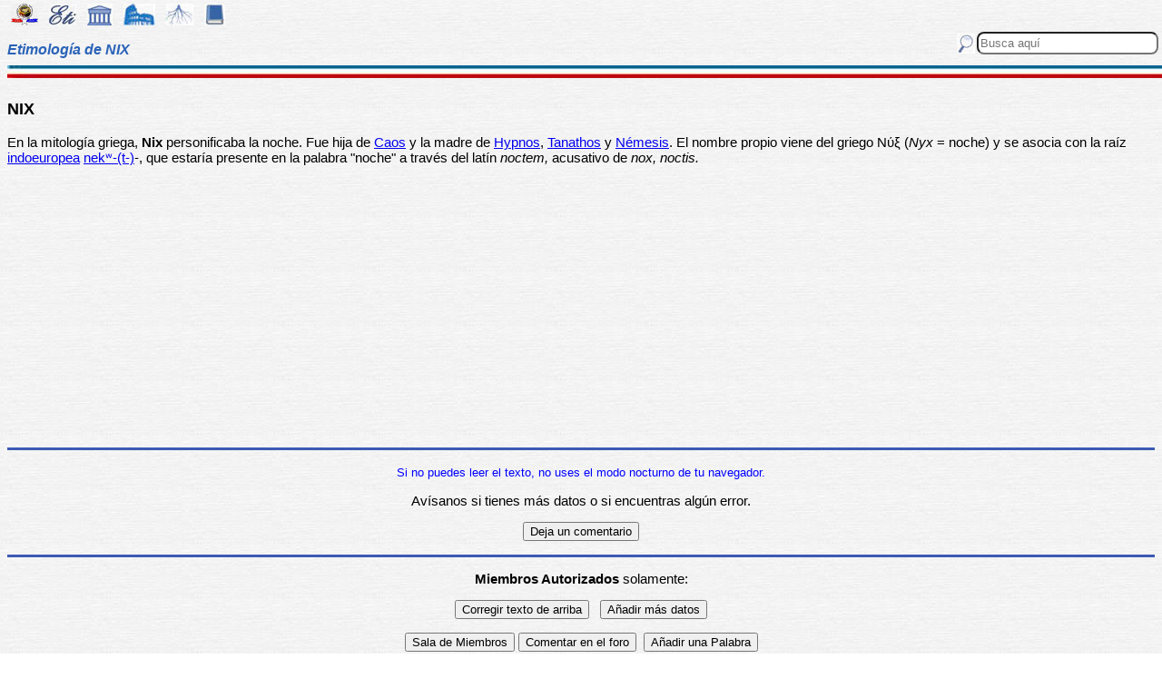

--- FILE ---
content_type: text/html
request_url: https://etimologias.dechile.net/?Nix
body_size: 5331
content:
































































































































































































































































































<!--Copyright (c) Valentin Anders -  Todos los derechos reservados -->



<!-- Esta Pagina está protegida bajo los derechos de autor
     y otras leyes de propiedad intelectual.  -->



<!-- El contenido pertenece a Valentín Anders, San Jose, California -->


<!-- Todos los derechos reservados. -->



<!-- Prohibido hacer copias. Ver:

  https://www.dechile.net/copyright.html

  **  Los violadores serán reportados a las autoridades   **
       y serán condenados con el mayor peso de la ley.   
-->





<!--Copyright (c) Valentin Anders -  www.dechile.net -->



<!DOCTYPE HTML>

<HTML lang="es">
<HEAD>

  <META HTTP-EQUIV="Content-Type"
        CONTENT="text/html; charset=windows-1252">
  <META HTTP-EQUIV="Content-Language"
        CONTENT="es-cl">
  <META NAME="keywords"
        CONTENT=
        "diccionario, origen, significado, palabras, etimología, educación, referencia, curiosa, castellano, español, etimologia, chile, curiosidades, latín, griego, árabe, proto-indoeuropeo, lenguaje, historia, letras, vocabulario, escritura, deidades">
  <META NAME="Author" CONTENT="Valentin Anders">
  <META NAME="Copyright" CONTENT="Valentin Anders - Todos los derechos reservados">
  <META NAME="robots" CONTENT="INDEX,FOLLOW">
  <META NAME="viewport" content="width=device-width, initial-scale=1">

<script async src="https://pagead2.googlesyndication.com/pagead/js/adsbygoogle.js?client=ca-pub-5576230436650581"
     crossorigin="anonymous"></script> 



<META NAME="Description" CONTENT="La interesante historia del origen de la palabra NIX. Aquí explicamos de dónde viene la palabra Nix.">
<title>NIX</title>	
<meta property="og:site_name" content="Etimologías de Chile - Diccionario que explica el origen de las palabras" />
<meta property="og:url" content="https://etimologias.deChile.net/?Nix" />
<meta property="og:title" content="NIX" />
<meta property="og:description" content="La interesante historia del origen de la palabra NIX. Aquí explicamos de dónde viene la palabra Nix." />

<style type="text/css"> 
#menu2 {display: inline-block; width:9em; }
#menu {display: inline-block;  }
#menu a:link {width:8em; display: inline-block; text-decoration: none; } 
#menu a:visited { text-decoration: none; } 
.small {width:320px;height:100px}
.half {width:50%;}
.full {width:320px;height:100px}
a:hover { color: #3B3B3B; text-decoration: underline; background-color:#dedfde;}
hr { height:3px; border:none; color:rgb(60,90,180); background-color:rgb(60,90,180); } body { color:#000000; -webkit-touch-callout: none; -webkit-user-select: none; -khtml-user-select: none; -moz-user-select: none; -ms-user-select: none; user-select: none; background-image: url('/img/gray.jpg'); font-family: Arial Unicode MS, Lucida Sans Unicode, Calibri, sans-serif, Segoe UI Historic, Estrangelo Edessa;  font-size:15px}  td {font-size: 15px} td.body { font-size: 15px } td.selected {color: #FFFFFF; font-size: 15px} .azindex a:link, .azindex a:visited { display: inline-block; color: #fff; background: #990000; border-radius: 12px; -moz-border-radius: 12px; -webkit-border-radius: 12px; border:1px; border-color:gray;text-decoration: none; width: 2em; } .azindex a:hover { background: #dedfde; color: #3B3B3B; text-decoration: underline; } 
h1 { display: inline-block; height:10px; font-style:italic; font-size: 15px;
color:#2a63b8; }
header {width:100%; height:92px; position:fixed; z-index:1000;background:url(/img/gray.jpg);  }
.imagen { width:100%; display:block}
.container { width:100%; float:left; margin:0 auto; margin:80px 0px; padding: 4px 0 80px;}
.pos {top:0px; }
.navhead { height: 24} navhead form { display: block; float:right; vertical-align:top; height:24px; padding: 0.1em 0.1em; } 
.formtext { display: block; float:right; text-align:left;  vertical-align:top; height: 25px; border-radius: 8px;  margin-right:12px; margin-bottom=12px; }
.boton {float:right; width:16; height:16; inline-block; margin:1px;}
.menu_img { height: 24px;  display: inline-block;padding:2px; margin:2px;} 
.menu_img:hover { background-color: #bbb; }
.menu_selected { height: 24px;  display:inline-block; padding:4px; margin:2px; background-color:#d81622; }
@media(min-width: 600px) { 
h1 {  height:16px; font-size: 16px;  }
.imagen { width: 600px;  text-align=center; margin-left: auto; margin-right: auto;}
input[type="search"] {width:200px;} 
.half {width:100%;}
.boton {width:24; height:24; margin:2px;}
}
@media(min-width: 730px) { 
.full {width:728px;height:90px}
}
</style> </HEAD> 
<body ONDRAGSTART="return false" ONSELECTSTART="return false" oncontextmenu="return false">


<script language="JavaScript">
    document.onkeypress = function (event) {
        event = (event || window.event);
        if (event.keyCode == 123) {
           //alert('No F-12');
            return false;
        }
    }
    document.onmousedown = function (event) {
        event = (event || window.event);
        if (event.keyCode == 123) {
            //alert('No F-keys');
            return false;
        } 
    }
    document.onkeydown = function (event) {
       event = (event || window.event);
       if (event.keyCode == 123) {
            return false;
       } 
       if(event.ctrlKey && event.shiftKey && event.keyCode == 'I'.charCodeAt(0)) {
              //alert('No Developer Tools panel');
              return false; 
       }
       if(event.ctrlKey && event.shiftKey && event.keyCode == 'C'.charCodeAt(0)) {
              //alert('No selected section in Developer Tools panel');
              return false;
       }
       if(event.ctrlKey && event.keyCode == 'c'.charCodeAt(0)) {
              //alert('No copy');
            return false;
       }
       if(event.ctrlKey && event.keyCode == 'a'.charCodeAt(0)) {
              //alert('No select all');
            return false;
       }
       if(event.ctrlKey && event.shiftKey && event.keyCode == 'J'.charCodeAt(0)) {
              //alert('No console tab in Developer tools panel');
             return false;
       }
       if(event.ctrlKey && event.shiftKey && event.keyCode == 'X'.charCodeAt(0)) {
             return false;
       }
       if(event.ctrlKey && event.shiftKey && event.keyCode == 'U'.charCodeAt(0)) {
             return false;
       }
       if(event.ctrlKey && event.keyCode == 'U'.charCodeAt(0)) {
            return false;
       }
    }


</script>

<header class="pos"> 
<nav class="navhead">

<a href="https://www.dechile.net/" target="_top"><img class="menu_img" src="/img/C-logo.gif" title= "Página Principal" ></a>
<a href="https://etimologias.deChile.net/"><img class="menu_img" src="/img/ic_etimologia.jpg" title= "Portada de etimologías"></a>
<a href="/griego/"><img class="menu_img" src="/img/ic_griego.jpg" title= "Prefijos, Raices y Sufijos Griegos" ></a>
<a href="/latin/"><img class="menu_img" src="/img/ic_latin.jpg" title= "Prefijos, Raices, Sufijos, Lectura y Frases en  Latín" ></a>
<a href="/PIE/"><img class="menu_img" src="/img/ic_raiz.jpg" title= "Raíces Proto Indo-Europeas" ></a>
<a href="/general/?Bibliografia"><img class="menu_img" src="/img/ic_libro.jpg" title= "Bibliografía y otras referencias" ></a>

<form method="post" action="https://etimologias.deChile.net/">
  <input type="search" class="formtext" name="Busca" size="12" placeholder="Busca aquí"> 
  <input type="image" class="boton"  src="/img/ic_busca.jpg" title= "Buscar" alt="submit"> 
</form>

</nav>

<h1>Etimología de NIX</h1>
<img src="/img/linea.jpg" border="0" height="14" width="100%">
</header>
<div class="container">

          <h3>
       NIX
     </h3><!-- (c) www.deChile.net --> 
     <p><!-- (c) www.deChile.net -->
       En la mitología griega, <b>Nix</b> personificaba la noche. Fue hija de <a href="/?caos">Caos</a> y la madre de <a href="/?hipnotismo">Hypnos</a>, <a href="/?tanatologi.a">Tanathos</a> y <a href="/?ne.mesis">Némesis</a>. El nombre propio viene del griego &#925;&#973;&#958; (<i>Nyx</i> = noche) y se asocia con la raíz <a href="/?madre">indoeuropea</a> <a href="/PIE/?nekwt">nek&#695;-(t-)</a>-, que estaría presente en la palabra &quot;noche&quot; a través del latín <i>noctem,</i> acusativo de <i>nox, noctis.</i>
     </p>



   <p align="center" >
<!-- Modified Eti-inline -->

<script async src="https://pagead2.googlesyndication.com/pagead/js/adsbygoogle.js"></script>
<ins class="adsbygoogle"
   style="display:block; text-align:center;"
   data-ad-layout="in-article"
   data-ad-format="fluid"
   data-ad-client="ca-pub-5576230436650581"
   data-ad-slot="2400084822"></ins>
<script>
   (adsbygoogle = window.adsbygoogle || []).push({});
</script>


<section>
<hr>

<p align="center"> <font color="blue"><small>Si no puedes leer el texto, no uses el modo nocturno de tu navegador.</small></font></p>


<p align="center"> Av&#237;sanos si tienes más datos o si encuentras 
algún error.</p>
<p align="center"> 
<input value="Deja un comentario"
 onclick="window.location.href='/comentario.cgi?Nix'"
 type="button">

<hr>
    <p align="center">
     <b>Miembros Autorizados</b> solamente:</p>

    <p align="center">
     <input value="Corregir texto de arriba" onclick="window.location.href='/miembros/contribuir.cgi/?Ficha=Nix&amp;Command=corr'" type="button"> &nbsp;
     <input value="Añadir más datos" onclick="window.location.href='/miembros/contribuir.cgi/?Ficha=Nix&amp;Command=add'" type="button">

         <p align="center">
     <input value="Sala de Miembros" onclick="window.location.href='/miembros/'" type="button">
          <input value="Comentar en el foro" onclick="window.location.href='/miembros/come-foro.cgi/?Nix'" type="button">&nbsp;

    
    <input value="Añadir una Palabra" onclick="window.location.href='/miembros/nuevo.cgi'" type="button"></p>

    </section>

     <nav class="azindex">
  <img src="/img/linea.jpg" border="0" height="14" width="100%">
  <p align="center">
  <font size="4"> <B> <a href="/?A">A</a>  &#160;<a href="/?B">B</a>  &#160;<a href="/?C">C</a>  &#160;<a href="/?D">D</a>  &#160;<a href="/?E">E</a>  &#160;<a href="/?F">F</a>  &#160;<a href="/?G">G</a>  &#160;<a href="/?H">H</a>  &#160;<a href="/?I">I</a>  &#160;<a href="/?J">J</a>  &#160;<a href="/?K">K</a>  &#160;<a href="/?L">L</a>  &#160;<a href="/?M">M</a>  &#160;<font color="#000099" size=6><b>N</b></font>  &#160;<a href="/?N.-">Ñ</a>  &#160;<a href="/?O">O</a>  &#160;<a href="/?P">P</a>  &#160;<a href="/?Q">Q</a>  &#160;<a href="/?R">R</a>  &#160;<a href="/?S">S</a>  &#160;<a href="/?T">T</a>  &#160;<a href="/?U">U</a>  &#160;<a href="/?V">V</a>  &#160;<a href="/?W">W</a>  &#160;<a href="/?X">X</a>  &#160;<a href="/?Y">Y</a>  &#160;<a href="/?Z">Z</a>  &#160;</font></B></nav><section><p>  
<div id=menu>&#10066; <a href="/?N">N</a> </div>   
<div id=menu>&#10066; <a href="/?Namibia">Namibia</a> </div>   
<div id=menu>&#10066; <a href="/?nata">nata</a> </div>   
<div id=menu>&#10066; <a href="/?Nazareth">Nazareth</a> </div>   
<div id=menu>&#10066; <a href="/?nefasto">nefasto</a> </div>   
<div id=menu>&#10066; <a href="/?neo.fito">neófito</a> </div>   
<div id=menu>&#10066; <a href="/?neta">neta</a> </div>   
<div id=menu>&#10066; <a href="/?Nia.gara">Niágara</a> </div> <br><b>&#8593;&#8593;&#8593; Grupos Anteriores</b><hr>  
<div id=menu>&#10163; <a href="/?nin.ez">niñez</a> </div>  
<div id=menu>&#10163; <a href="/?ninfa">ninfa</a> </div>  
<div id=menu>&#10163; <a href="/?ninfomani.a">ninfomanía</a> </div>  
<div id=menu>&#10163; <a href="/?ninfo.mano">ninfómano</a> </div>  
<div id=menu>&#10163; <a href="/?ningufoneo">ningufoneo</a> </div>  
<div id=menu>&#10163; <a href="/?ninguno">ninguno</a> </div>  
<div id=menu>&#10163; <a href="/?nini">nini</a> </div>  
<div id=menu>&#10163; <a href="/?ninja">ninja</a> </div>  
<div id=menu>&#10163; <a href="/?nin.o">niño</a> </div>  
<div id=menu>&#10163; <a href="/?ninot">ninot</a> </div>  
<div id=menu>&#10163; <a href="/?niobio">niobio</a> </div>  
<div id=menu>&#10163; <a href="/?ni.quel">níquel</a> </div>  
<div id=menu>&#10163; <a href="/?nirvana">nirvana</a> </div>  
<div id=menu>&#10163; <a href="/?ni.scalo">níscalo</a> </div>  
<div id=menu>&#10163; <a href="/?ni.spero">níspero</a> </div>  
<div id=menu>&#10163; <a href="/?nistagmo">nistagmo</a> </div>  
<div id=menu>&#10163; <a href="/?nistatina">nistatina</a> </div>  
<div id=menu>&#10163; <a href="/?ni.tido">nítido</a> </div>  
<div id=menu>&#10163; <a href="/?nitrato">nitrato</a> </div>  
<div id=menu>&#10163; <a href="/?nitro.geno">nitrógeno</a> </div>  
<div id=menu>&#10163; <a href="/?nitroglicerina">nitroglicerina</a> </div>  
<div id=menu>&#10163; <a href="/?nivel">nivel</a> </div>  
<div id=menu>&#10163; <a href="/?ni.veo">níveo</a> </div>  
<div id=menu2 ><b>&#10032; Nix</b></div>  
<div id=menu>&#10163; <a href="/?nixtamal">nixtamal</a> </div><hr><b>&#8595;&#8595;&#8595; Grupos Siguientes</b><br>  
<div id=menu>&#10066; <a href="/?Niza">Niza</a> </div>
  
<div id=menu>&#10066; <a href="/?nonio">nonio</a> </div>
  
<div id=menu>&#10066; <a href="/?novel">novel</a> </div>
  
<div id=menu>&#10066; <a href="/?nuncio">nuncio</a> </div>

   <p align="center" >
   <img src="/img/linea.jpg" border="0" height="14" width="100%">
	
     <p>
     Los iconos de la parte superior e inferior de la página te llevarán a otras secciones útiles e interesantes. Puedes encontrar la etimología de una palabra usando el motor de búsqueda en la parte superior a mano derecha de la pantalla. Escribe el término que buscas en la casilla que dice “Busca aquí” y luego presiona la tecla "Entrar", "&#8626;" o "&#9906;" dependiendo de tu teclado.  El motor de búsqueda de Google abajo es para buscar contenido dentro de las páginas.</p>

   <p align = center>

<!-- SiteSearch Google -->
<script async src='https://cse.google.com/cse.js?cx=partner-pub-5576230436650581:2527137488'></script><div class="gcse-searchbox-only"></div>
</p>
</section>


<nav>
<p>

             </p><p><p>&#218;ltima actualizaci&#243;n: Viernes, Enero 16 08:08 PST 2026
</p>
 <p> Estas son las &#250;ltimas diez palabras (de 15.824) a&#241;adidas al diccionario:<br> <a href="/?resquemar">resquemar</a> &nbsp;
 <a href="/?peor">peor</a> &nbsp;
 <a href="/?mayor">mayor</a> &nbsp;
 <a href="/?merino">merino</a> &nbsp;
 <a href="/?manir">manir</a> &nbsp;
 <a href="/?dictar">dictar</a> &nbsp;
 <a href="/?Pene.lope">Penélope</a> &nbsp;
 <a href="/?rayano">rayano</a> &nbsp;
 <a href="/?cancioncita">cancioncita</a> &nbsp;
 <a href="/?plutarqui.a">plutarquía</a> &nbsp;
 
     </p><p>Estas diez entradas han sido modificadas recientemente:<br>
 <a href="/?Tetra-Brik">Tetra Brik</a> &nbsp; 
<a href="/?interpretar">interpretar</a> &nbsp; 
<a href="/?pillar">pillar</a> &nbsp; 
<a href="/?bosque">bosque</a> &nbsp; 
<a href="/?ro.balo">róbalo</a> &nbsp; 
<a href="/?mono">mono</a> &nbsp; 
<a href="/?angustia">angustia</a> &nbsp; 
<a href="/?inte.rprete">intérprete</a> &nbsp; 
<a href="/?ulterior">ulterior</a> &nbsp; 
<a href="/?moneda">moneda</a> &nbsp; 
<p> Estas fueron las diez entradas m&#225;s visitadas ayer:<br> <a href="/?Colombia">Colombia</a>   &nbsp; <a href="/?cultura">cultura</a>   &nbsp; <a href="/?griego">griego</a>   &nbsp; <a href="/?hogar">hogar</a>   &nbsp; <a href="/?etimologi.a">etimología</a>   &nbsp; <a href="/?diccionario">diccionario</a>   &nbsp; <a href="/?chile">chile</a>   &nbsp; <a href="/?concepto">concepto</a>   &nbsp; <a href="/?filosofi.a">filosofía</a>   &nbsp; <a href="/?difiodonto">difiodonto</a>   &nbsp; </nav>
  <footer>
  <p align = center>
    <a href="https://www.dechile.net/" target="_top">
	    <img class="menu_img" src="/img/C-logo.gif" title="P&#225;gina Principal"></a>
    <a href="https://refranes.dechile.net" target="_top">
	    <img class="menu_img" src="/img/ic_abuela.jpg" title="Refranes de mi Abuela"></a>
    <a href="https://etimologias.dechile.net/Expresiones" target="_top">
	    <img class="menu_img" src="/img/ic_expresion.jpg" title="Expresiones"></a>
    <a href="https://chilenismos.dechile.net">
	    <img class="menu_img" src="/img/ic_chilenismo.jpg" title="Chilenismos"></a>
    <a href="https://latin.dechile.net" target="_top">
	    <img class="menu_img" src="/img/ic_latin.jpg" title="Frases en lat&#237;n"></a>
    <a href="https://etimologias.dechile.net/France.s" target="_top">
	    <img class="menu_img" src="/img/ic_frances.jpg" title="Frases en franc&#233;s"></a>
	    <img class="menu_selected" src="/img/ic_etimologia.jpg" title="Origen de las palabras">
    <a href="https://ciudades.dechile.net/" target="_top">
	    <img class="menu_img" src="/img/ic_ciudad.jpg"
            title="Frases por las que son conocidas las ciudades chilenas"></a>
    <a href="https://apellidos.dechile.net/" target="_top">
	    <img class="menu_img" src="/img/ic_apellido.jpg" title="Apellidos"></a>
    <a href="https://gobernantes.dechile.net/" target="_top">
	    <img class="menu_img" src="/img/ic_gobernante.jpg" title="Gobernantes chilenos"></a>
    <a href="https://www.dechile.net/?encargos">
	    <img class="menu_img" src="/img/ic_encargo.jpg" title="Lista de encargos"></a>
    <a href="https://www.dechile.net/?repetidas">
	    <img class="menu_img" src="/img/ic_loro.jpg" title="Palabras repetidas"></a>
    <a href="https://chistes.dechile.net" target="_top">
	    <img class="menu_img" src="/img/ic_chiste.jpg" title="chistes"></a>
    <a href="https://ruso.dechile.net/" target="_top">
	    <img class="menu_img" src="/img/ic_rusia.jpg" title="Ruso"></a>
   <a href="https://valentin.dechile.net/" target="_top"> 
            <img class="menu_img" src="/img/ic_autor.jpg" 
	    title="Valent&#237;n Anders, autor de este sitio"></a>
  <p align = center>
     <IMG SRC="/img/linea.jpg"
       WIDTH="100%"
       HEIGHT="11"><BR>
  </FONT>
  <font size="2">
<a href="https://www.dechile.net/privacidad.html">Política de Privacidad </a>
- <a href="https://www.dechile.net/copyright.html">Copyright</a>
 www.deChile.net. (c) 2001-2026 - Todos los derechos reservados 
 <br>Todo el material en estas páginas es producido por humanos sin usar <a href="https://www.dechile.net/Queja-contra-la-inteligencia-artificial.html">inteligencia artificial</a>
</font>

  </footer>
</div>
</body>
</html>


--- FILE ---
content_type: text/html; charset=utf-8
request_url: https://www.google.com/recaptcha/api2/aframe
body_size: 112
content:
<!DOCTYPE HTML><html><head><meta http-equiv="content-type" content="text/html; charset=UTF-8"></head><body><script nonce="ggqJvpE76vinj9K2oBMo0w">/** Anti-fraud and anti-abuse applications only. See google.com/recaptcha */ try{var clients={'sodar':'https://pagead2.googlesyndication.com/pagead/sodar?'};window.addEventListener("message",function(a){try{if(a.source===window.parent){var b=JSON.parse(a.data);var c=clients[b['id']];if(c){var d=document.createElement('img');d.src=c+b['params']+'&rc='+(localStorage.getItem("rc::a")?sessionStorage.getItem("rc::b"):"");window.document.body.appendChild(d);sessionStorage.setItem("rc::e",parseInt(sessionStorage.getItem("rc::e")||0)+1);localStorage.setItem("rc::h",'1769526719572');}}}catch(b){}});window.parent.postMessage("_grecaptcha_ready", "*");}catch(b){}</script></body></html>